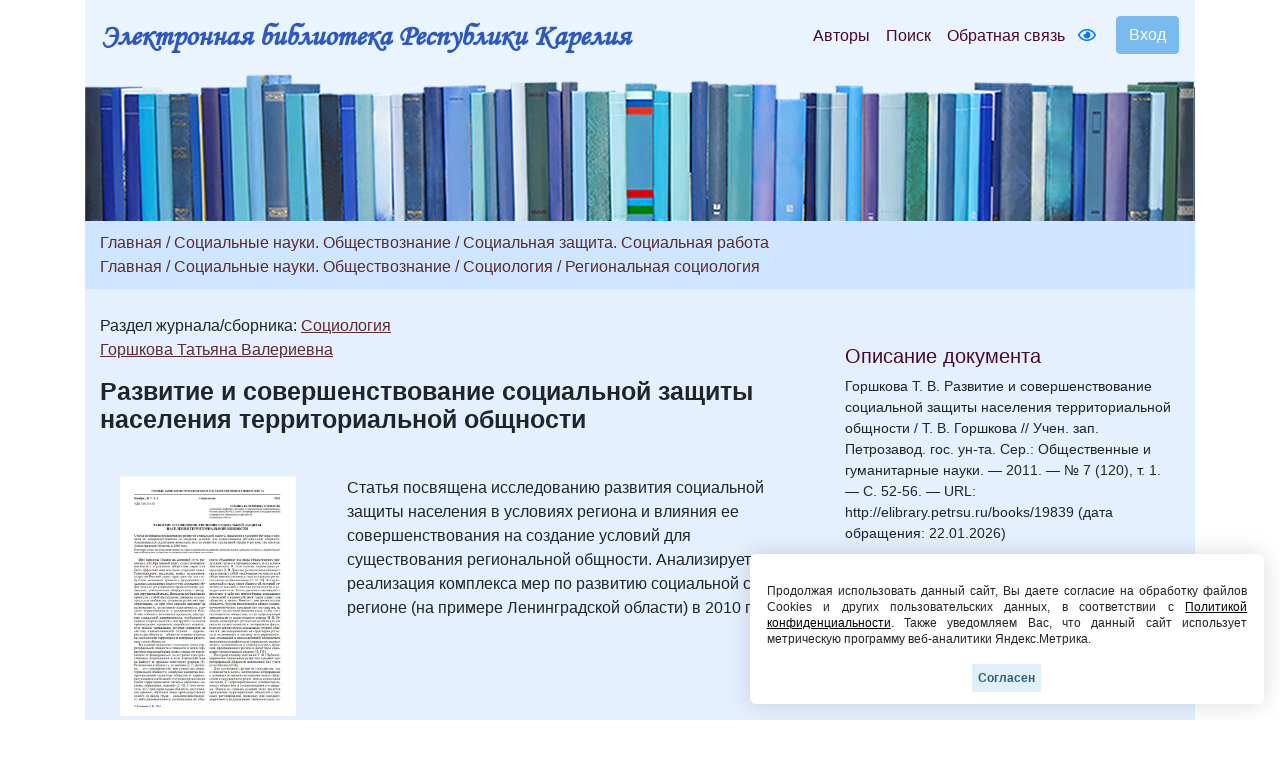

--- FILE ---
content_type: text/html; charset=UTF-8
request_url: https://elibrary.petrsu.ru/book.shtml?id=19839
body_size: 46242
content:
    <!DOCTYPE html>
    <html lang="ru-RU" class="h-100">
    <head>
        <link rel="shortcut icon" href="/img/favicon.ico?v=2" type="image/x-icon" />
        <meta charset="UTF-8">
        <meta name="viewport" content="width=device-width, initial-scale=1, shrink-to-fit=no">
                <title>Развитие и совершенствование социальной защиты населения территориальной общности :: Электронная библиотека РК</title>
        <meta name="csrf-param" content="_csrf-frontend">
<meta name="csrf-token" content="8pd7fXEpFDGdUI-zdmI4g72-Ng117FHAmCDHlQjnfnOt5wwQNRlTWvIjwOIbKnWw_tVeYherJoXPRYvFatdJIw==">

<link href="/assets/27535d64/css/bootstrap.css" rel="stylesheet">
<link href="/css/site.min.css?v=39" rel="stylesheet">
<link href="/js/wow_book/wow_book.css" rel="stylesheet">
<script src="https://use.fontawesome.com/releases/v5.15.1/js/all.js" defer crossorigin="anonymous"></script>        <meta charset="utf-8">
    </head>

    <body class="d-flex flex-column h-100">
    
        <div class="b-example-divider"></div>
            <header>
                <div class="container">
                    <nav class="navbar navbar-expand-lg navbar-light" style="background-color: #eaf4fe;">
                        <div class="d-none d-md-block">
                            <b> <a class="navbar-brand label-elib-head" href="/"> <span class="header-elib-color">Электронная библиотека Республики Карелия</span></a></b>
                        </div>
                        <div class="d-block d-md-none nav-height">
                           <b><a class="navbar-brand label-elib" href="/"><span class="header-elib-color">Электронная библиотека<br> Республики Карелия</span></a></b>
                        </div>
                        <div class="d-lg-none nav-height tools">
                            <a href="/special/" title="Версия для слабовидящих" style="text-decoration: none"><i class="fa-1x far fa-eye"></i> </a>                        </div>
                        <button class="navbar-toggler"
                                type="button"
                                data-toggle="collapse"
                                data-target="#navbarNav"
                                aria-controls="navbarNav"
                                aria-expanded="false"
                                aria-label="Toggle navigation">
                            <span class="navbar-toggler-icon"></span>
                        </button>
                        <div class="collapse navbar-collapse" id="navbarNav">
                            <ul class="navbar-nav ml-auto">

                                <li class="nav-item">
                                    <a class="nav-link" style="color:#470736" href="/authors">Авторы</a>
                                </li>
                                <li class="nav-item">
                                    <a class="nav-link" style="color:#470736" href="/search">Поиск</a>
                                </li>
                                <li class="nav-item d-lg-none d-xl-block">
                                    <a class="nav-link" style="color:#470736" href="/feedback">Обратная связь</a>
                                </li>
                                <div class="d-none d-lg-block tools">
                                    <li class="nav-item" style="padding-top: 8px; padding-right: 5px; padding-left: 5px;">
                                        <a href="/special/" title="Версия для слабовидящих" style="text-decoration: none"><i class="fa-1x far fa-eye"></i> </a>                                    </li>
                                </div>
                                <div class="btn-group btn-group-login" role="group">
                                                                            <a href="/login">
                                            <button id="btnGroupDrop1" type="button" class="btn btn-login-dr"  aria-haspopup="true" >
                                                Вход
                                            </button>
                                        </a>
                                                                    </div>
                            </ul>
                        </div>
                    </nav>

                    <div class="d-none d-xl-block" style="text-align: center;">
                        <div class="container" style="background-image: url('/img/tit9.jpg'); padding-top:150px;">
                        </div>
                    </div>

                    <div class="d-block d-sm-block d-md-block d-xl-none" style="text-align: center;">
                        <div class="container" style="background-image: url('/img/tit9.jpg'); padding-top:150px;">
                        </div>
                    </div>
                    
                </div>
            </header>

            <main role="main">
                <div class="site-index">
    <div class="body-content">
        <div class="container">
            <div class="breadcrumbs breadcrumbs-color" style="padding-top: 10px;padding-bottom: 10px;">
                <div class="container">
                                                                                                                                                                <a href="/site/index" class="color-link">Главная</a><span
                                        class="color-link" > / </span>
                                    <a href="/books/bbk/169" class="color-link">Социальные науки. Обществознание</a>
                                                                                                                                
                            
                            
                            
                            
                                                                                
                                                            <span class="color-link">/ </span><a
                                    href="/books/bbk/729" class="color-link">Социальная защита. Социальная работа</a>
                            
                            
                            
                            
                                                                                                                                                                                                <br> <a href="/site/index" class="color-link">Главная</a><span
                                        class="color-link" > / </span>
                                    <a href="/books/bbk/169" class="color-link">Социальные науки. Обществознание</a>
                                                                                            
                            
                            
                            
                            
                                                                                
                                                            <span class="color-link">/ </span><a
                                    href="/books/bbk/170" class="color-link">Социология</a>
                            
                            
                            
                            
                                                                                
                            
                                                            <span class="color-link">/ </span><a
                                    href="/books/bbk/735" class="color-link" >Региональная социология</a>
                            
                            
                            
                                                                                        </div>
            </div>

            <div class="container body">
                <div class="row " style="padding-top: 25px; padding-bottom: 25px;">
                    <div class="col-xs-12 col-sm-12 col-md-8">
                                                                                                                                                                                                                                                            Раздел журнала/сборника: <a class="color-link" href="/journal/215/rubric/609" target="_blank" style="text-decoration: underline;">Социология</a>                                                                                                                
                                                                                                                                                                                                                                    
                                                                                    <p style="margin-block-end: 0; margin-bottom: 0;"><a class="color-link" href="/authors/11749" style="text-decoration: underline;">Горшкова Татьяна Валериевна</a></p>
                                                    
                        <p style = "margin-top: 17px;"><b class="name-book" style="line-height:1">Развитие и совершенствование социальной защиты населения территориальной общности</b></p>
                                                <p style="font-size:15px"></p>
                        
                        

    

    <div class="row " style="padding-top: 25px; padding-bottom: 25px;">
        <div class="col-xs-12 col-sm-12 col-md-12 col-lg-4" style="text-align: center">
                                                                        <a href="/books/show/19839"><img src="/files/docs_nnxqhcsl/_upload/19839/bsEru7cyeWSxQanqAXsf9Tm98BGx1oQ6.jpg" class="img-rounded" height="240"></a>
                                                
            <p></p>
            <div class="d-none d-lg-block">
                                    <p><a href="/books/show/19839" class="color-link-book">Открыть полный текст</a></p>
                            </div>
            <div class="d-lg-none">
                                                            <p><a class="color-link-book" href="/books/show/19839">Открыть полный текст</a></p>
                                                </div>
        </div>
        <div class="col-xs-12 col-sm-12 col-md-12 col-lg-8">
            <p>Статья посвящена исследованию развития социальной защиты населения в условиях региона и влияния ее совершенствования на создание условий для существования региональной общности. Анализируется реализация комплекса мер по развитию социальной сферы в регионе (на примере Ленинградской области) в 2010 году.</p>                                </div>
    </div>

<div class="container">
    </div>

                                                    <p><b>Сборник</b></p>
                            <div class="container">
                                <p><a class="color-link" href="/books/19820" target="_blank">Ученые записки Петрозаводского государственного университета. Сер.: Общественные и гуманитарные науки. 2011. № 7 (120). Т. 1</a></p>
                            </div>
                        
                            <p><b>Все статьи сборника:</b></p>
                
            <div class="container">
            <ul>
                                                                                                                                                                            <b> <a class="color-link" href="/journal/215/rubric/603" target="_blank">История</a></b>
                                                                                                                                        
                                                                                                                                                                                                    <li><p>
                                                            <a class="color-link" href="/authors/3222">Голубев Алексей Валерьевич</a><br>
                                                                                    <a class="color-link" href="/books/19821" target="_blank">Эволюция термина «финляндизация» в западных политических дискурсах 1960–80-х годов</a>                        </p>
                    </li>
                                                                                                                                    
                                                                                                                                                                                                    <li><p>
                                                            <a class="color-link" href="/authors/11366">Кулагин Олег Игоревич</a><br>
                                                                                    <a class="color-link" href="/books/19823" target="_blank">Социальный облик и трудовая мотивация рабочих лесной промышленности Карелии (1917–1928)</a>                        </p>
                    </li>
                                                                                                                                    
                                                                                                                                                                                                    <li><p>
                                                            <a class="color-link" href="/authors/10588">Конкка Алексей Петрович</a><br>
                                                                                    <a class="color-link" href="/books/19825" target="_blank">Сообщение К. Х. Хорнборга 1886 года о саволакских жертвенных рощах – «карсикко» </a>                        </p>
                    </li>
                                                                                                                                    
                                                                                                                                                                                                    <li><p>
                                                            <a class="color-link" href="/authors/11742">Костригина Екатерина Васильевна</a><br>
                                                                                    <a class="color-link" href="/books/19826" target="_blank">Реформа 19 февраля 1861 года в северных губерниях Европейской России. Современные методы изучения экономических последствий освобождения крестьян</a>                        </p>
                    </li>
                                                                                                                                    
                                                                                                                                                                                                    <li><p>
                                                            <a class="color-link" href="/authors/11743">Сулейманова Олеся Анатольевна</a><br>
                                                                                    <a class="color-link" href="/books/19827" target="_blank">Багаж переселенцев (к вопросу о жизни вещей в культуре)</a>                        </p>
                    </li>
                                                                                                                                    
                                                                                                                                                                                                    <li><p>
                                                            <a class="color-link" href="/authors/11744">Феклова Татьяна Юрьевна</a><br>
                                                                                    <a class="color-link" href="/books/19830" target="_blank">Натуралистическое исследование Европейской Арктики Санкт-Петербургской императорской академией наук в первой половине XIX века</a>                        </p>
                    </li>
                                                                                                                                                            <b> <a class="color-link" href="/journal/215/rubric/59" target="_blank">Педагогика</a></b>
                                                                                                                                        
                                                                                                                                                                                                                                                                                                                                                                                                                                    <li><p>
                                                            <a class="color-link" href="/authors/11745">Сказочкин Александр Викторович</a>, <a class="color-link" href="/authors/11746">Ладный Александр Олегович</a>, <a class="color-link" href="/authors/5462">Доршакова Наталья Владимировна</a><br>
                                                                                    <a class="color-link" href="/books/19832" target="_blank">Интеграция науки и образования в Российской высшей школе: проблемы и предложения</a>                        </p>
                    </li>
                                                                                                                                    
                                                                                                                                                                                                    <li><p>
                                                            <a class="color-link" href="/authors/11392">Игнатович Елена Владимировна</a><br>
                                                                                    <a class="color-link" href="/books/19833" target="_blank">Проектирование межрегиональной модели повышения квалификации кадров управления образованием</a>                        </p>
                    </li>
                                                                                                                                                            <b> <a class="color-link" href="/journal/215/rubric/605" target="_blank">Политология</a></b>
                                                                                                                                        
                                                                                                                                                                                                    <li><p>
                                                            <a class="color-link" href="/authors/8306">Рожнева Светлана Сергеевна</a><br>
                                                                                    <a class="color-link" href="/books/19835" target="_blank">Некоммерческие организации как институты гражданского общества в рамках политической модернизации Карелии</a>                        </p>
                    </li>
                                                                                                                                                            <b> <a class="color-link" href="/journal/215/rubric/609" target="_blank">Социология</a></b>
                                                                                                                                        
                                                                                                                                                                                                    <li><p>
                                                            <a class="color-link" href="/authors/11749">Горшкова Татьяна Валериевна</a><br>
                                                                                    <a class="color-link" href="/books/19839" target="_blank">Развитие и совершенствование социальной защиты населения территориальной общности</a>                        </p>
                    </li>
                                                                                                                                                            <b> <a class="color-link" href="/journal/215/rubric/44" target="_blank">Филология</a></b>
                                                                                                                                        
                                                                                                                                                                                                    <li><p>
                                                            <a class="color-link" href="/authors/11750">Корниенко Наталья Васильевна</a><br>
                                                                                    <a class="color-link" href="/books/19840" target="_blank">Pro et contra литературной концепции «искусство есть познание жизни» критиков «Перевала»</a>                        </p>
                    </li>
                                                                                                                                    
                                                                                                                                                                                                    <li><p>
                                                            <a class="color-link" href="/authors/10765">Шарапенкова Наталья Геннадьевна</a><br>
                                                                                    <a class="color-link" href="/books/19843" target="_blank">Онейросфера романа «Петербург» Андрея Белого (миф о жизнетворчестве)</a>                        </p>
                    </li>
                                                                                                                                    
                                                                                                                                                                                                    <li><p>
                                                            <a class="color-link" href="/authors/11754">Абрамова Оксана Геннадьевна</a><br>
                                                                                    <a class="color-link" href="/books/19845" target="_blank">Поэма В. Маяковского «Облако в штанах» в Швеции (Проблема перевода)</a>                        </p>
                    </li>
                                                                                                                                    
                                                                                                                                                                                                    <li><p>
                                                            <a class="color-link" href="/authors/11755">Болгова Ольга Николаевна</a><br>
                                                                                    <a class="color-link" href="/books/19846" target="_blank">Религиозные легенды на страницах журнала «Архангельские епархиальные ведомости» (1901–1917 годы)</a>                        </p>
                    </li>
                                                                                                                                    
                                                                                                                                                                                                    <li><p>
                                                            <a class="color-link" href="/authors/10404">Сафрон Елена Александровна</a><br>
                                                                                    <a class="color-link" href="/books/19847" target="_blank">Литературная интерпретация образа бога Велеса в «славянской» фэнтези (на материале романов Е. А. Дворецкой)</a>                        </p>
                    </li>
                                                                                                                                    
                                                                                                                                                                                                    <li><p>
                                                            <a class="color-link" href="/authors/11622">Лелис Елена Ивановна</a><br>
                                                                                    <a class="color-link" href="/books/19849" target="_blank">Рассказ А. П. Чехова «На святках»: поэтика жанра и поэтика подтекста</a>                        </p>
                    </li>
                                                                                                                                                            <b> <a class="color-link" href="/journal/215/rubric/284" target="_blank">Философия</a></b>
                                                                                                                                        
                                                                                                                                                                                                    <li><p>
                                                            <a class="color-link" href="/authors/11757">Виноградов Андрей Иванович</a><br>
                                                                                    <a class="color-link" href="/books/19850" target="_blank">Взгляды Н. И. Кареева на проблему субъектов истории</a>                        </p>
                    </li>
                                                                                                                                    
                                                                                                                                                                                                    <li><p>
                                                            <a class="color-link" href="/authors/8147">Суворова Ирина Михайловна</a><br>
                                                                                    <a class="color-link" href="/books/19851" target="_blank">К вопросу о предметном поле современной эстетики</a>                        </p>
                    </li>
                                                                                                                                                            <b> <a class="color-link" href="/journal/215/rubric/35" target="_blank">Экономика </a></b>
                                                                                                                                        
                                                                                                                                                                                                                                                                                                                                                                                                                                    <li><p>
                                                            <a class="color-link" href="/authors/1163">Акулов Владимир Борисович</a>, <a class="color-link" href="/authors/10887">Исаков Владимир Александрович</a>, <a class="color-link" href="/authors/11496">Морозова Татьяна Васильевна</a><br>
                                                                                    <a class="color-link" href="/books/19852" target="_blank">Развитие приграничного бизнеса в Республике Карелии как индикатор качества институциональной среды</a>                        </p>
                    </li>
                                                                                                                                    
                                                                                                                                                                                                    <li><p>
                                                            <a class="color-link" href="/authors/11778">Юдаева Светлана Владимировна</a><br>
                                                                                    <a class="color-link" href="/books/19863" target="_blank">Современная иммиграционная политика России: вопросы разработки и реализации на федеральном и региональном уровнях</a>                        </p>
                    </li>
                                                                                                                                    
                                                                                                                                                                                                    <li><p>
                                                            <a class="color-link" href="/authors/11779">Акулов Илья Владимирович</a><br>
                                                                                    <a class="color-link" href="/books/19864" target="_blank">Институциональные особенности повышения эффективности электроэнергетики России посредством участия государства в сделках слияния и поглощения</a>                        </p>
                    </li>
                                                                                                                                                            <b> <a class="color-link" href="/journal/215/rubric/597" target="_blank">Юридические науки</a></b>
                                                                                                                                        
                                                                                                                                                                                                    <li><p>
                                                            <a class="color-link" href="/authors/11555">Бороздина Ярослава Александровна</a><br>
                                                                                    <a class="color-link" href="/books/19865" target="_blank">К вопросу о собственности на подводное культурное наследие</a>                        </p>
                    </li>
                                                                                                                                    
                                                                                                                                                                                                    <li><p>
                                                            <a class="color-link" href="/authors/11781">Ларичев Александр Алексеевич</a><br>
                                                                                    <a class="color-link" href="/books/19867" target="_blank">Изучение проблемы обеспечения эффективности публичной власти в науке конституционного права Российской Федерации</a>                        </p>
                    </li>
                                                                                                                                                            <b> <a class="color-link" href="/journal/215/rubric/549" target="_blank">Память</a></b>
                                                                                                                                        
                                                                                                                                                                                                    <li><p>
                                                            <a class="color-link" href="/authors/3221">Веригин Сергей Геннадьевич</a><br>
                                                                                    <a class="color-link" href="/books/71444" target="_blank">Памяти историка Н. И. Барышникова</a>                        </p>
                    </li>
                                                                                                                                                            <b> <a class="color-link" href="/journal/215/rubric/545" target="_blank">Юбилеи</a></b>
                                                                                                                                        
                                        <li><p>
                                                                                    <a class="color-link" href="/books/71445" target="_blank">К 65-летию П. М. Зайкова</a>                        </p>
                    </li>
                                                                                                                                                            <b> <a class="color-link" href="/journal/215/rubric/56" target="_blank">Научная информация</a></b>
                                                                                                                                        
                                                                                                                                                                                                    <li><p>
                                                            <a class="color-link" href="/authors/54647">Михайлова Юлия Леонидовна</a><br>
                                                                                    <a class="color-link" href="/books/71446" target="_blank">Хроника</a>                        </p>
                    </li>
                            </ul>
        </div>
    
                        <br>
                        <div class="container">
                                                            <p><b><i class="fa-1x far fa-edit"></i>                                         Только зарегистрированные пользователи могут читать полные тексты и оставлять комментарии. Пожалуйста, <a class="color-link" href="/login">зарегистрируйтесь</a>.</b></p>
                                                    </div>
                    </div>
                    <br>

                    <div class="col-xs-12 col-sm-12 col-md-4"
                         style="padding-right:20px;padding-top: 30px; padding-left: 20px;">
                        <h5 style="color:#470736;">Описание документа</h5>
                                                                                                                <div style='font-size:14px; overflow-wrap: anywhere;'>Горшкова Т. В. Развитие и совершенствование социальной защиты населения территориальной общности / Т. В. Горшкова // Учен. зап. Петрозавод. гос. ун-та. Сер.: Общественные и гуманитарные науки. — 2011. — № 7 (120), т. 1. — С. 52-56. — URL: http://elibrary.petrsu.ru/books/19839 (дата обращения: 22.01.2026)</div><br>
                                                    
                        
                                                    <div style='font-size:14px;'>Издатель: Издательство ПетрГУ</div><br>
                        
                                                    <div style='font-size:14px;'>Copyright: Петрозаводский государственный университет</div><br>
                        
                                                                                    <div style='font-size:14px;'>Место издания: Петрозаводск</div><br>
                            
                                                            <div style='font-size:14px;'>Год издания: 2011</div><br>
                                                    
                                                    <div style='font-size:14px;'><a class="color-link" href="/dc/19839" style="text-decoration: underline;">Описание Dublin Core</a></div>
                            <br>
                        
                                                    <div style='font-size:14px;'><a class="color-link" href="/moodle/19839" style="text-decoration: underline;">URL для Moodle ПетрГУ</a></div>
                            <br>
                        
                        <br><br>
                                            </div>
                </div>
            </div>
        </div>
    </div>
</div>

            </main>
            <div class="container">
                <footer class="row row-cols-3 py-0 my-0 mr-0 ml-0 directory">
                    <div class="col-12" style="line-height: 13px;">
                        <p class="text-center pt-3">
                            <span style="font-size: 14px;" >
                                <a class="pr-2 color-link" href="/authors">Авторы</a>
                                <a class="pr-2 color-link" href="/search">Поиск</a>
                                <a class="pr-2 color-link" href="/feedback">Обратная связь</a>
                                <a class="pr-2 color-link" href="/about">О проекте</a>
                                <a class="pr-2 color-link" href="/agreement">Пользовательское соглашение</a>
                            </span>
                        </p>
                        <p class="text-center">
                            <span style="font-size: 14px;">Ресурсы предоставляют:
                                <a class="color-link" href="https://petrsu.ru" target="_blank">Петрозаводский государственный университет (1998-2026)</a>,
                                <a class="color-link" href="http://library.karelia.ru" target="_blank">Национальная библиотека Республики Карелия (1998-2026)</a><br>
                               <!-- <a class="color-link" href="http://ethnomap.karelia.ru" target="_blank">"Фольклорно-литературное наследие Русского Севера"</a>-->
                            </span>
                        </p>
                        <p class="text-center">
                            <span style="font-size: 14px;">
                                Электронная библиотека Республики Карелия &copy; 1998-2026                            </span>
                        </p>
                        <p class="text-center">
                            <span style="font-size: 14px;">
                                Программно-техническое сопровождение: <a class="color-link" target="_blank" href="https://petrsu.ru">Петрозаводский государственный университет</a>
                            </span>
                        </p>
                        <p class="text-center">
                            <span style="font-size: 14px;">
                                <a class="color-link" target="_blank" href="https://petrsu.ru/page/aggr/politika-konfidentsialnosti">Политика конфиденциальности</a>
                            </span>
                        </p>
                    </div>
                    <div class="fixed-cookie">
                        <div id="cookiePopup" class="hideAgree">
                            <p>
                                Продолжая использовать данный сайт, Вы даете согласие на обработку файлов Cookies и других пользовательских данных,
                                в соответствии с <a target="_blank" href="https://petrsu.ru/legal">Политикой конфиденциальности</a>. Также уведомляем Вас,
                                что данный сайт использует метрическую программу веб-аналитики Яндекс.Метрика.
                            </p>
                            <button id="acceptCookie">Согласен</button>
                        </div>
                    </div>
                </footer>
            </div>
            <script src="/assets/1508a405/jquery.js"></script>
<script src="/assets/8e22357d/yii.js"></script>
<script src="/assets/27535d64/js/bootstrap.bundle.js"></script>
<script src="/js/audiojs-master/audiojs/audio.js"></script>
<script src="/js/wow_book/pdf.combined.min.js"></script>
<script src="/js/wow_book/wow_book.min.js"></script>
<script src="/js/site.js?v=2"></script>
<script>jQuery(function ($) {
$(document).ready(function(){
            audiojs.events.ready(function() {
                var as = audiojs.createAll();
            });
            $("#authors_dr").click(function () {
                $("#authors_dr").hide();
                $("#authors_list_two").show();
            });
    });
});</script>        <!-- Yandex.Metrika counter -->
        <script type="text/javascript" >
            (function(m,e,t,r,i,k,a){m[i]=m[i]||function(){(m[i].a=m[i].a||[]).push(arguments)};
                m[i].l=1*new Date();
                for (var j = 0; j < document.scripts.length; j++) {if (document.scripts[j].src === r) { return; }}
                k=e.createElement(t),a=e.getElementsByTagName(t)[0],k.async=1,k.src=r,a.parentNode.insertBefore(k,a)})
            (window, document, "script", "https://mc.yandex.ru/metrika/tag.js", "ym");

            ym(38071365, "init", {
                clickmap:true,
                trackLinks:true,
                accurateTrackBounce:true,
                webvisor:true
            });
        </script>
        <noscript><div><img src="https://mc.yandex.ru/watch/38071365" style="position:absolute; left:-9999px;" alt="" /></div></noscript>
        <!-- /Yandex.Metrika counter -->
    </body>
    </html>
